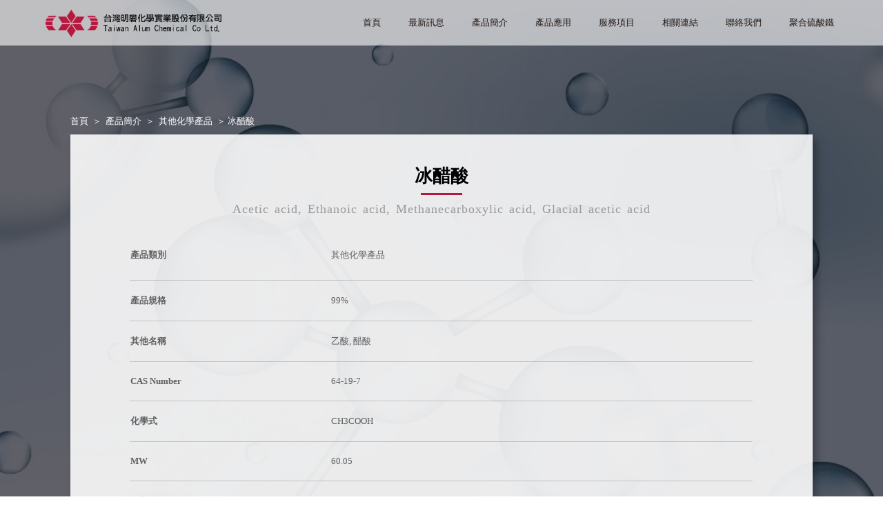

--- FILE ---
content_type: text/html
request_url: https://www.alum.com.tw/product06_12.html
body_size: 4520
content:
<!DOCTYPE html>
<html>
  <head>
    <script>
      document.cookie = 'resolution=' + Math.max(screen.width,screen.height) + '; path=/; SameSite=Lax';
    </script>
    <link href='//fonts.googleapis.com/css?family=Raleway' rel='stylesheet' type='text/css'>
    
    <meta http-equiv="Content-Type" content="text/html; charset=UTF-8" />
    <link rel="shortcut icon" href="favicon.ico" type="image/x-icon" />
    <meta name="description" content="產品: 冰醋酸. 台灣明礬化學實業股份有限公司為南部台塑化學藥品藥劑經銷商, 化工原料進出口批發零售. 化學藥劑/藥品 品名: 冰醋酸. 其產品廣泛使用於化工業, 化學合成, 除鏽, 除垢劑等…

台灣明礬化學實業股份有限公司成立於1990年位於地址83157台灣省高雄市大寮區鳳林二路315號.
為南部台塑化學藥品藥劑經銷商和化工原料進出口批發零售,服務北中南地區各大加工區 (楠梓加工區, 前鎮加工區, 屏南加工區),各大工業區 (大發工業區, 屏南工業區,永安工業區, 岡山本洲工業區, 林園工業區, 臨海工業區, 彰濱工業區, 內埔工業區),及各大科學園區產業(台南科學園區, 台中科學園區, 路竹科學園區, 安南科學園區). 
其產業跨及各大知名電子科技業,石化業,鋼鐵業,電鍍業,螺絲廠,伸線廠,食品業,紡織業,加工業,製造業,學校,醫院,公關機構,環保業,水處理廠等.
其化學藥品用於製造業之生產線,以及純水處理, 廣泛水處理和汙水廢水處理.本公司致力於生產及客製化特殊化學藥品藥劑用於水處理及生產線上,配合客戶產線上的需求減少使用上不同需求所造成的繁瑣程序.
" />
    <meta name="keywords" content="除垢劑, 除垢, 化學, 合成, 除鏽," />
    
    <meta name="viewport" content="width=device-width, initial-scale=1"/><meta name="breakpoints" content="1000,499,770"/>
    <title>台灣明礬化學實業股份有限公司 - 冰醋酸</title>
    <script type="text/javascript" src="/static/js/website/jquery-1.11.1.min.js"></script>
    <link type="text/css" rel="stylesheet" href="//www.alum.com.tw/__system/__css/h_910a9881b8a9174592dc3ff2da1d0bb4/2285976_combined.min.css" />
    <meta name="google-site-verification" content="jIXzZ3yt8ZpnY0WLW9xfsD4sY6r2fVI259csSeGSwJ8" />
<meta itemprop="image" content="https://w.tw.mawebcenters.com/johnnytu/img/_imagecache/MF.jpg">
<meta property="og:title" content="台灣明礬化學實業股份有限公司">
<meta property="og:url" content="https://www.alum.com.tw">
<meta property="og:image" content="https://w.tw.mawebcenters.com/johnnytu/img/_imagecache/MF.jpg">
<!-- Favicon -->
<link rel="shortcut icon" href="https://w.tw.mawebcenters.com/johnnytu/img/_imagecache/favicon.png">
<body oncontextmenu="window.event.returnValue=false">
    </body>
<style>
* {
    -webkit-box-sizing: border-box !important;
    -moz-box-sizing: border-box !important;
    box-sizing: border-box !important;
}

hr {
    border-top: 3px solid #B7183F;
    width: 60px;
    margin-bottom: 30px;
    border-right: 0;
    border-left: 0;
    border-bottom: 0;
}

iframe {
    vertical-align: bottom;
}

#rot {
    margin-top: 0 !important;
}

*:hover {
    transition: all ease .3s!important;
    -webkit-transition: all ease .3s!important;
}

input,
textarea {
    margin-bottom: 10px!important;
    margin-left: 10px!important;
    border: 1px solid #d7d7d7!important;
    border-radius: 3px!important;
    padding: 8px!important;
}

input[type=submit],
input[type=reset] {
    height: auto!important;
    text-decoration: none!important;
    color: #4a4a4a !important;
    border: 1px solid #4a4a4a !important;
    font-size: 1.2rem!important;
    padding: 7px 25px!important;
    display: inline-block!important;
    border-radius: 0!important;
}

input[type=submit]:hover,
input[type=reset]:hover {
    border: 1px solid #B7183F!important;
    background: #B7183F!important;
    color: #fff!important;
    transition: all ease .3s!important;
    -webkit-transition: all ease .3s!important;
}

.btn-default {
    text-decoration: none!important;
    color: #4a4a4a !important;
    border: 1px solid #4a4a4a !important;
    font-size: 1.2rem!important;
    padding: 7px 25px!important;
    display: inline-block!important;
}

.btn-default.btn-info {
    font-size: 1rem!important;
    padding: 7px 20px!important;
}

.btn-white {
    text-decoration: none!important;
    border: 1px solid #fff !important;
    font-size: 1.2rem!important;
    padding: 7px 25px!important;
    display: inline-block!important;
    color: #fff!important;
}

.btn-default:hover,
.btn-white:hover {
    border: 1px solid #B7183F!important;
    background: #B7183F!important;
    color: #fff!important;
    transition: all ease .3s!important;
    -webkit-transition: all ease .3s!important;
}

div#cf_10504365 span.customform_value {
    text-align: center!important;
}

@media screen and (max-width: 499px) {
    #rot_ctr1_bod_ctr2_bod #__res_main_nav_button:checked~ul {
        background-color: rgba(255, 255, 255, 1)!important;
    }
    #rot #rot_ctr1_bod_ctr2_bod #__res_main_nav_button:checked~ul {
        padding: 0!important;
    }
    #rot #rot_ctr1_bod_ctr2_bod ul {
        box-shadow: 0 5px -7px rgba(0, 0, 0, .15);
    }
    #rot #rot_ctr1_bod_ctr2_bod ul li a {
        text-align: center!important;
        padding: 10px!important;
    }
    #rot #rot_ctr1_bod_ctr2_bod #__res_main_nav_button:checked~ul>li {
        padding: 10px!important;
    }
    #rot #rot_ctr1_bod_ctr2_blk1_custom img {
        padding-left: 15px!important;
        margin-top: 7px!important;
    }
    #rot #rot_ctr1_bod_ctr2_bod {
        background-color: transparent!important;
    }
}






/* 產品 */

#rot_ctr1_bod_ctr3_bod_wrp1_blk3_custom_blk2_custom_blk1_custom:hover {
    background-image: url('https://w.tw.mawebcenters.com/johnnytu/img/cate/01_c.jpg')!important;
}

#rot #rot_ctr1_bod_ctr3_bod_wrp1_blk3_custom_blk2_custom_blk2_custom:hover,
#rot_ctr1_bod_ctr3_bod_wrp1_blk1_custom_blk3_custom_blk2_custom:hover {
    background-image: url('https://w.tw.mawebcenters.com/johnnytu/img/cate/02_c.jpg')!important;
}

#rot #rot_ctr1_bod_ctr3_bod_wrp1_blk3_custom_blk2_custom_blk3_custom:hover,
#rot_ctr1_bod_ctr3_bod_wrp1_blk1_custom_blk3_custom_blk3_custom:hover {
    background-image: url('https://w.tw.mawebcenters.com/johnnytu/img/cate/03_c.jpg')!important;
}

#rot #rot_ctr1_bod_ctr3_bod_wrp1_blk3_custom_blk3_custom_blk1_custom:hover {
    background-image: url('https://w.tw.mawebcenters.com/johnnytu/img/cate/04_c.jpg')!important;
}

#rot #rot_ctr1_bod_ctr3_bod_wrp1_blk3_custom_blk3_custom_blk2_custom:hover,
#rot_ctr1_bod_ctr3_bod_wrp1_blk1_custom_blk4_custom_blk2_custom:hover {
    background-image: url('https://w.tw.mawebcenters.com/johnnytu/img/cate/05_c.jpg')!important;
}

#rot #rot_ctr1_bod_ctr3_bod_wrp1_blk3_custom_blk3_custom_blk3_custom:hover,
#rot_ctr1_bod_ctr3_bod_wrp1_blk1_custom_blk4_custom_blk3_custom:hover {
    background-image: url('https://w.tw.mawebcenters.com/johnnytu/img/cate/06_c.jpg')!important;
}

#rot #rot_ctr1_bod_ctr3_bod_wrp1_blk3_custom_blk3_custom_blk4_custom:hover,
#rot_ctr1_bod_ctr3_bod_wrp1_blk1_custom_blk4_custom_blk4_custom:hover {
    background-image: url('https://w.tw.mawebcenters.com/johnnytu/img/cate/07_c.jpg')!important;
}

#rot_ctr1_bod_ctr3_bod_wrp1_blk2_custom,
#rot #rot_ctr1_bod_ctr3_bod_wrp1_blk4_custom {
    position: relative;
    overflow: hidden;
}

#rot_ctr1_bod_ctr3_bod_wrp1_blk2_custom:before,
#rot #rot_ctr1_bod_ctr3_bod_wrp1_blk4_custom:before {
    content: "";
    position: absolute;
    width: 45%;
    height: 200%;
    top: 0;
    right: 0;
    background: rgba(255, 255, 255, .8);
}

#rot #rot_ctr1_bod_ctr3_bod_wrp1_blk4_custom:before {
    right: auto;
    left: 0;
    width: 40%;
}

@media(max-width: 768px) {
    #rot_ctr1_bod_ctr3_bod_wrp1_blk2_custom:before,
    #rot #rot_ctr1_bod_ctr3_bod_wrp1_blk4_custom:before {
        width: 100%;
    }
}




@media(max-width: 1112px) {
    #rot #rot_ctr1_bod_ctr3_bod_wrp1_blk5_custom {
        -clip-path: polygon(0 0, 100% 0, 100% 90%, 50% 100%, 0 90%);
        -webkit-clip-path: polygon(0 0, 100% 0, 100% 90%, 50% 100%, 0 90%);
    }
    #rot #rot_ctr1_bod_ctr3_bod_wrp1_blk3_custom {
        -webkit-clip-path: polygon(0 10%, 100% 0, 100% 100%, 0% 100%);
        clip-path: polygon(0 10%, 100% 0, 100% 100%, 0% 100%);
    }
    #rot #rot_ctr1_bod_ctr3_bod_wrp1_blk4_custom {
        -webkit-clip-path: polygon(0 0, 100% 10%, 100% 100%, 0% 100%);
        clip-path: polygon(0 0, 100% 10%, 100% 100%, 0% 100%);
    }
}


@media(max-width: 500px) {
    #rot_ctr1_bod_ctr3_bod_wrp1_blk3_custom_blk2_custom,
    #rot_ctr1_bod_ctr3_bod_wrp1_blk3_custom_blk3_custom,
    #rot_ctr1_bod_ctr3_bod_wrp1_blk1_custom_blk3_custom,
    #rot_ctr1_bod_ctr3_bod_wrp1_blk1_custom_blk4_custom {
        flex-direction: column!important;
        align-items: center!important;
    }
    #rot_ctr1_bod_ctr3_bod_wrp1_blk3_custom_blk2_custom h3,
    #rot_ctr1_bod_ctr3_bod_wrp1_blk3_custom_blk3_custom h3,
    #rot_ctr1_bod_ctr3_bod_wrp1_blk1_custom_blk3_custom h3,
    #rot_ctr1_bod_ctr3_bod_wrp1_blk1_custom_blk4_custom h3 {
        font-size: 24px;
    }
    #rot #rot_ctr1_bod_ctr3_bod_wrp1_blk5_custom {
        -clip-path: polygon(0 0, 100% 0, 100% 95%, 50% 100%, 0 95%);
        -webkit-clip-path: polygon(0 0, 100% 0, 100% 95%, 50% 100%, 0 95%);
    }
    #rot #rot_ctr1_bod_ctr3_bod_wrp1_blk3_custom {
        -webkit-clip-path: polygon(0 5%, 100% 0, 100% 100%, 0% 100%);
        clip-path: polygon(0 5%, 100% 0, 100% 100%, 0% 100%);
    }
    #rot #rot_ctr1_bod_ctr3_bod_wrp1_blk4_custom {
        -webkit-clip-path: polygon(0 0, 100% 5%, 100% 100%, 0% 100%);
        clip-path: polygon(0 0, 100% 5%, 100% 100%, 0% 100%);
    }
}
#rot_ctr1_bod_ctr3_bod_wrp1_blk1_custom_blk2_custom_blk1_custom h1 {
    margin-left: auto!important;
    margin-right: auto!important;
    text-align: center!important;
    color: #000!important;
    font-weight: bold!important;
    font-size: 26px!important;
    padding-bottom: 5px!important;
}
</style>
<style type="text/css">
body {
    -moz-user-select: none;
    -webkit-user-select: none;
}
</style>
<script type="text/javascript">
document.ondragstart = function() { return false; }    document.oncontextmenu = function() { return false; }    document.onselectstart = function() { return false; }
</script>
<!-- <script type="text/javascript">
$(document).ready(function() {
    $('.accordion li').click(function() {
        console.log("readyreadyready!");
        $('.accordion li').removeClass('active');
        $(this).addClass('active');
    });
});
</script> -->
<!-- Global site tag (gtag.js) - Google Analytics -->
<script async src="https://www.googletagmanager.com/gtag/js?id=UA-121550481-1"></script>
<script>
  window.dataLayer = window.dataLayer || [];
  function gtag(){dataLayer.push(arguments);}
  gtag('js', new Date());

  gtag('config', 'UA-121550481-1');
</script>


  </head>
  <body style="">
    
    <div id="rot" class="b_body" block_type="body" tpba_id="3251221"><div id="rot_ctr1" class="b_bg" block_type="bg" tpba_id="3251222"><div id="rot_ctr1_bod" class="b_bg" block_type="bg" tpba_id="3251224"><div id="rot_ctr1_bod_ctr2" class="b_bg" block_type="bg" tpba_id="3251227"><div id="rot_ctr1_bod_ctr2_blk1_custom" class="b_html" block_type="html"><p><a href="https://w.tw.mawebcenters.com/johnnytu"><img src="//www.alum.com.tw/img/_imagecache/logo.png" alt="台灣明礬化學實業股份有限公司" caption="false" /></a></p></div>
<div id="rot_ctr1_bod_ctr2_bod" class="b_menu" block_type="menu" tpba_id="3251229"><!--UdmComment--><input type="checkbox" id="__res_main_nav_button"/><label id="__res_main_nav_label" for="__res_main_nav_button" onclick></label><ul menu_position="top"><li class="first menu_1714213" class="first menu_1714213"><a href="//www.alum.com.tw/" title="首頁" id="menu_1714213" class="menu_1714213">首頁</a></li><li class="menu_1727446"><a href="//www.alum.com.tw/news.html" title="最新訊息" id="menu_1727446" class="menu_1727446">最新訊息</a></li><li class="menu_1727491"><a href="//www.alum.com.tw/products.html" title="產品簡介" id="menu_1727491" class="menu_1727491">產品簡介</a></li><li class="menu_1727492"><a href="//www.alum.com.tw/works.html" title="常見廢水處理流程" id="menu_1727492" class="menu_1727492 parent_menu_item">產品應用</a><input type="checkbox" id="__res_main_nav_button_2" class="res_main_nav_button_child"/><label class="res_main_nav_label_child" for="__res_main_nav_button_2" onclick></label><ul menu_position="top" id="sub_menu_1727492" class="sub_menu" style="display:none; position: absolute;"><li class="menu_1728719" style=""><a href="https://w.tw.mawebcenters.com/johnnytu/works03.html" style="float: none;" id="menu_1728719" class="menu_1728719">常見純水再生系統</a></li><li class="menu_1728718" style=""><a href="https://w.tw.mawebcenters.com/johnnytu/works02.html" style="float: none;" id="menu_1728718" class="menu_1728718">常見食品廢水處理流程</a></li><li class="last menu_1728717" class="last menu_1728717" style=""><a href="https://w.tw.mawebcenters.com/johnnytu/works.html" style="float: none;" id="menu_1728717" class="menu_1728717">常見廢水處理流程</a></li></ul></li><li class="menu_1727494"><a href="//www.alum.com.tw/service.html" title="服務項目" id="menu_1727494" class="menu_1727494">服務項目</a></li><li class="menu_1727456"><a href="//www.alum.com.tw/partner.html" title="相關連結" id="menu_1727456" class="menu_1727456">相關連結</a></li><li class="menu_1727493"><a href="//www.alum.com.tw/contact.html" title="聯絡我們" id="menu_1727493" class="menu_1727493">聯絡我們</a></li><li class="last menu_1990163" class="last menu_1990163"><a href="//www.alum.com.tw/product03_15.html" title="聚合硫酸鐵" id="menu_1990163" class="menu_1990163">聚合硫酸鐵</a></li></ul><!--/UdmComment--></div>
</div>
<div id="rot_ctr1_bod_ctr3" class="b_bg" block_type="bg" tpba_id="3251231"><div id="rot_ctr1_bod_ctr3_bod" class="b_bg" block_type="bg" tpba_id="3251233"><div id="rot_ctr1_bod_ctr3_bod_wrp1" class="b_pagebg" block_type="pagebg" tpba_id="3251234"><div id="rot_ctr1_bod_ctr3_bod_wrp1_blk1_custom" class="b_bg" block_type="bg"><div id="rot_ctr1_bod_ctr3_bod_wrp1_blk1_custom_blk1_custom" class="b_html" block_type="html"><p class="p1"><span class="s1" style="color: #ffffff;"><a href="https://w.tw.mawebcenters.com/johnnytu" target="">首頁</a>&nbsp; ＞&nbsp; <a href="products.html">產品簡介</a>&nbsp; ＞&nbsp; <a href="product07.html">其他化學產品</a></span>&nbsp;<span style="color: #ffffff;"> ＞ <a href="product06_12.html" target="">冰醋酸</a></span></p></div>
<div id="rot_ctr1_bod_ctr3_bod_wrp1_blk1_custom_blk2_custom" class="b_bg" block_type="bg"><div id="rot_ctr1_bod_ctr3_bod_wrp1_blk1_custom_blk2_custom_blk1_custom" class="b_html" block_type="html"><p>冰醋酸</p></div>
<div id="rot_ctr1_bod_ctr3_bod_wrp1_blk1_custom_blk2_custom_blk2_custom" class="b_html" block_type="html"><hr style="margin-bottom: 10px;" /></div>
<div id="rot_ctr1_bod_ctr3_bod_wrp1_blk1_custom_blk2_custom_blk3_custom" class="b_html" block_type="html"><p class="p1">Acetic acid, Ethanoic acid, Methanecarboxylic acid, Glacial acetic acid</p></div>
<div id="rot_ctr1_bod_ctr3_bod_wrp1_blk1_custom_blk2_custom_blk4_custom" class="b_bg" block_type="bg"><div id="rot_ctr1_bod_ctr3_bod_wrp1_blk1_custom_blk2_custom_blk4_custom_blk1_custom" class="b_html" block_type="html"><table cellspacing="0">
<tbody>
<tr>
<td><strong>產品類別</strong></td>
<td style="min-width: 60%;">
<p class="p1">其他化學產品</p>
</td>
</tr>
<tr>
<td><strong>產品規格</strong></td>
<td>99%
<p class="p1"></p>
</td>
</tr>
<tr>
<td><strong>其他名稱</strong></td>
<td>乙酸, 醋酸<br />
<p class="p1"></p>
</td>
</tr>
<tr>
<td><strong>CAS Number</strong></td>
<td>64-19-7
<p class="p1"></p>
</td>
</tr>
<tr>
<td><strong>化學式</strong></td>
<td>CH3COOH
<p class="p1"></p>
</td>
</tr>
<tr>
<td><strong>MW</strong></td>
<td>60.05
<p class="p1"></p>
</td>
</tr>
<tr>
<td><strong>外觀特性</strong></td>
<td>透明無色液體, 濃刺鼻酸味
<p class="p1"></p>
</td>
</tr>
<tr>
<td><strong>應用方面/用途</strong></td>
<td>化工業, 化學合成, 除鏽, 除垢劑
<p class="p1"></p>
</td>
</tr>
</tbody>
</table></div>
<div id="rot_ctr1_bod_ctr3_bod_wrp1_blk1_custom_blk2_custom_blk4_custom_blk2_custom" class="b_html" block_type="html"><div><a href="product_qa.html" class="btn-default">線上詢價</a></div></div>
</div>
</div>
</div>
</div>
</div>
</div>
<div id="rot_ctr1_bod_blk3_custom" class="b_bg" block_type="bg"><div id="rot_ctr1_bod_blk3_custom_blk1_custom" class="b_html" block_type="html"><p class="p1"><span class="s1"><b>Copyright &copy; 2018 ALUM. All Rights Reserved.</b></span></p></div>
</div>
</div>
</div>
</div>

    
    <script src="//www.alum.com.tw/__system/__js/h_522ffe9385ced49b17fdc52e8f0def35/2285976_combined.min.js"></script>
    
  </body>
</html>


--- FILE ---
content_type: text/css
request_url: https://www.alum.com.tw/__system/__css/h_910a9881b8a9174592dc3ff2da1d0bb4/2285976_combined.min.css
body_size: 3927
content:
#rot,html,body{border:0;margin:0;padding:0}#rot .msg_404{padding:2.5em;text-align:center}html{color:#606060;font:13px arial,verdana,sans-serif}h1,h2,h3,h4,h5,h6{font-weight:normal;margin:0;padding:0}h1{font-size:2em;letter-spacing:-1px;padding:1em 0}h2{font-size:1.5em;letter-spacing:-1px;padding:1em 0}h3{font-size:1.3em}p,ul{margin:0;padding:0}ul{list-style:none}dl,dt,dd{margin:0;padding:0}blockquote{margin:1em 2em;padding:0}small,.small{font-size:.9em}img{border:0}sup{bottom:.3em;position:relative;vertical-align:baseline}sub{bottom:-0.2em;position:relative;vertical-align:baseline}acronym,abbr{border-bottom:1px dashed;cursor:help;letter-spacing:1px}a,a:visited{color:#4787c7;text-decoration:underline}form{border:0;margin:0;padding:0}input,textarea{border:1px solid #CCC;margin:0;padding:.2em .3em}input[type=submit]{font-size:1em;height:1.8em;left:0}input[type=reset]{font-size:1em;height:1.8em}input[type=text],input[type=password]{font-size:1em;width:13em}input[type=checkbox],input[type=radio]{border:0}input[type=radio]{margin-top:.5em}select{font-size:1em}textarea{line-height:1.25;height:6em;width:100%}input.char_8{width:5em}input.char_5{width:3.3em}input.char_4{width:2.7em}input.char_3{width:2em}input.char_2{width:1.4em}input.char_1{width:1em}.button{background:#ffffea;border:1px solid #f0b034;cursor:pointer;float:left;line-height:1.7em;margin:0 .3em;padding:0 .4em}.button.mousedown{border-color:#be8b29}.button.disabled{background-color:#DDD;border-color:#999;color:#777;cursor:auto}.clear{clear:both}.clear_l{clear:left}.clear_r{clear:right}.float_l{float:left}.float_follow{position:relative;top:3px}.float_r{float:right}.text_left{text-align:left}.text_right{text-align:right}.text_center{text-align:center}.text_justify{text-align:justify}.bold{font-weight:bold}.italic{font-style:italic}.underline{border-bottom:1px solid}.hidden{display:none}.vert_divider{padding:0 .2em;font-size:.9em;vertical-align:top}body{font-size:18px}body{background-attachment:scroll;background-color:#fff;background-image:url(/static/designs/images/repository/img_1600x212_skyscrapers.jpg);background-position:center top;background-repeat:no-repeat}#rot h2{color:rgba(255,165,2,1);font-size:3em;letter-spacing:-1px;padding-bottom:39px;padding-top:39px}#rot a{color:rgba(255,165,2,1);text-decoration:none}#rot a:hover{text-decoration:underline}#rot #rot_ctr1_bod_ctr1_bod{color:#fff;font-size:23.4px;text-align:center}#rot #rot_ctr1_bod_ctr1_bod h1{padding-bottom:.9em;padding-top:.9em}#rot #rot_ctr1_bod_ctr2_bod ul{background-color:#000;color:#b6b6b6;font-size:1em;padding-bottom:5px;padding-top:5px;text-align:center}#rot #rot_ctr1_bod_ctr2_bod ul li{display:inline-block;padding-bottom:10px;padding-left:20px;padding-right:20px;padding-top:10px}#rot #rot_ctr1_bod_ctr2_bod ul li a{color:rgba(255,255,255,1);font-size:1em;line-height:1;text-align:left;text-decoration:none;white-space:nowrap}#rot #rot_ctr1_bod_ctr2_bod ul li a:hover{color:#ffba00}#rot #rot_ctr1_bod_ctr2_bod ul li ul{width:auto}#rot #rot_ctr1_bod_ctr2_bod ul li ul li{display:block;padding-bottom:0;padding-left:0;padding-right:0;padding-top:0}#rot #rot_ctr1_bod_ctr2_bod ul li ul li a{display:block;padding-bottom:10px;padding-left:20px;padding-right:20px;padding-top:10px}#rot #rot_ctr1_bod_ctr3 h1{margin-left:50%;margin-right:50%}#rot #rot_ctr1_bod_ctr3{padding-top:20px}#rot #rot_ctr1_bod_ctr3_bod{padding-top:0}#rot #rot_ctr1_bod_ctr3_bod_wrp1{margin-left:auto;margin-right:auto}#rot #rot_ctr1_bod_ctr3_bod_wrp1 h3{border-bottom-color:#bababa;border-bottom-style:solid;border-bottom-width:1px;color:#4f4742;font-weight:bold;margin-bottom:20px;padding-bottom:5px}#rot #rot_ctr1_bod_ctr3_bod_wrp1 p{line-height:1.5}#rot #rot_ctr1_bod_ctr3_ftr{clear:both;height:50px}#rot #rot_ctr1_bod_ctr4{background-color:#000;clear:both;color:#fff;font-size:1em;margin-top:auto;padding-bottom:40px;padding-top:40px;text-align:left}#rot #rot_ctr1_bod_ctr4 a{color:#ffba00;text-decoration:none}#rot #rot_ctr1_bod_ctr4 p{padding-top:40px}#rot #rot_ctr1_bod_ctr4_blk1{display:block;margin-left:auto;margin-right:auto;text-align:center}#rot #rot_ctr1_bod_ctr4_blk1_blk1{display:inline-block;padding-left:10px;padding-right:10px}#rot #rot_ctr1_bod_ctr4_blk1_blk2{display:inline-block;margin-left:auto;padding-left:10px;padding-right:10px}#rot #rot_ctr1_bod_ctr4_blk1_blk3{display:inline-block;margin-left:auto;padding-left:10px;padding-right:10px}#rot #rot_ctr1_bod_ctr4_hdr{margin-left:auto;margin-right:auto;margin-top:40px;text-align:center;width:auto}#rot #rot_ctr1_bod_ctr4_hdr p{padding-top:0}#rot #rot_ctr1_bod_ctr4_hdr_blk1{clear:both;display:inline-block;margin-bottom:20px;margin-left:auto;margin-right:auto;text-align:center}#rot #rot_ctr1_bod_ctr4_hdr_blk1 p{display:inline-block;margin-left:10px;margin-right:10px}#rot #rot_ctr1_bod_ctr4_hdr_blk2{clear:both;display:inline-block;margin-left:40px;margin-top:auto}#rot #rot_ctr1_bod_ctr4_hdr_blk2 a{display:inline-block;padding-left:5px;padding-right:5px}input[type=submit],input[type=reset]{font-family:Arial,Verdana,sans-serif}.clearfix:after{content:".";display:block;height:0;clear:both;visibility:hidden}.jqui_force_inline_block .ui-effects-wrapper{display:inline-block !important}.b_customform img,.fullcalendar img,.minimonthcalendar img,.weather img,.twitterfeed img,.pinit_container img,.instagram_container img,.socialnetwork7 img,.socialnetwork6 img,.socialnetwork4 img,.socialnetwork3 img,.socialnetwork2 img,.socialnetwork img{width:auto !important}.default_menu ul.sub_menu,.b_menuwidget ul.sub_menu{visibility:hidden}.default_menu ul li:hover>ul.sub_menu,.b_menuwidget ul li:hover>ul.sub_menu{visibility:visible}#__res_main_nav_button{position:absolute;visibility:hidden}#__res_main_nav_label{display:none;cursor:pointer;user-select:none}.res_main_nav_button_child{left:0;position:absolute;top:0;visibility:hidden}@media screen and (max-width:499px){.b_menu{z-index:940000}}/*! Lity - v2.2.2 - 2016-12-14
* http://sorgalla.com/lity/
* Copyright (c) 2015-2016 Jan Sorgalla; Licensed MIT */.lity{z-index:980000;position:fixed;top:0;right:0;bottom:0;left:0;white-space:nowrap;background:#0b0b0b;background:rgba(0,0,0,0.9);outline:none !important;opacity:0;-webkit-transition:opacity .3s ease;-o-transition:opacity .3s ease;transition:opacity .3s ease}.lity.lity-opened{opacity:1}.lity.lity-closed{opacity:0}.lity *{-webkit-box-sizing:border-box;-moz-box-sizing:border-box;box-sizing:border-box}.lity-wrap{z-index:980000;position:fixed;top:0;right:0;bottom:0;left:0;text-align:center;outline:none !important}.lity-wrap:before{content:'';display:inline-block;height:100%;vertical-align:middle;margin-right:-0.25em}.lity-loader{z-index:980001;color:#fff;position:absolute;top:50%;margin-top:-0.8em;width:100%;text-align:center;font-size:14px;font-family:Arial,Helvetica,sans-serif;opacity:0;-webkit-transition:opacity .3s ease;-o-transition:opacity .3s ease;transition:opacity .3s ease}.lity-loading .lity-loader{opacity:1}.lity-container{z-index:980002;position:relative;text-align:left;vertical-align:middle;display:inline-block;white-space:normal;max-width:100%;max-height:100%;outline:none !important}.lity-content{z-index:980003;width:100%;-webkit-transform:scale(1);-ms-transform:scale(1);-o-transform:scale(1);transform:scale(1);-webkit-transition:-webkit-transform .3s ease;transition:-webkit-transform .3s ease;-o-transition:-o-transform .3s ease;transition:transform .3s ease;transition:transform .3s ease,-webkit-transform .3s ease,-o-transform .3s ease}.lity-loading .lity-content,.lity-closed .lity-content{-webkit-transform:scale(0.8);-ms-transform:scale(0.8);-o-transform:scale(0.8);transform:scale(0.8)}.lity-content:after{content:'';position:absolute;left:0;top:0;bottom:0;display:block;right:0;width:auto;height:auto;z-index:-1;-webkit-box-shadow:0 0 8px rgba(0,0,0,0.6);box-shadow:0 0 8px rgba(0,0,0,0.6)}.lity-close{z-index:980004;width:35px;height:35px;position:fixed;right:0;top:0;-webkit-appearance:none;cursor:pointer;text-decoration:none;text-align:center;padding:0;color:#fff;font-style:normal;font-size:35px;font-family:Arial,Baskerville,monospace;line-height:35px;text-shadow:0 1px 2px rgba(0,0,0,0.6);border:0;background:0;outline:0;-webkit-box-shadow:none;box-shadow:none}.lity-close::-moz-focus-inner{border:0;padding:0}.lity-close:hover,.lity-close:focus,.lity-close:active,.lity-close:visited{text-decoration:none;text-align:center;padding:0;color:#fff;font-style:normal;font-size:35px;font-family:Arial,Baskerville,monospace;line-height:35px;text-shadow:0 1px 2px rgba(0,0,0,0.6);border:0;background:0;outline:0;-webkit-box-shadow:none;box-shadow:none}.lity-close:active{top:1px}.lity-image img{max-width:100%;display:block;line-height:0;border:0}.lity-iframe .lity-container,.lity-youtube .lity-container,.lity-vimeo .lity-container,.lity-facebookvideo .lity-container,.lity-googlemaps .lity-container{width:100%;max-width:964px}.lity-iframe-container{width:100%;height:0;padding-top:56.25%;overflow:auto;pointer-events:auto;-webkit-transform:translateZ(0);transform:translateZ(0);-webkit-overflow-scrolling:touch}.lity-iframe-container iframe{position:absolute;display:block;top:0;left:0;width:100%;height:100%;-webkit-box-shadow:0 0 8px rgba(0,0,0,0.6);box-shadow:0 0 8px rgba(0,0,0,0.6);background:#000}.lity-hide{display:none}body{background-image:none;border-bottom-style:none;font-size:13px;font-family:微軟正黑體}body{background-image:url('../../../img/bg_product_detail.jpg');background-color:transparent;background-size:cover}#rot a{color:rgba(255,255,255,1)}#rot h2{color:rgba(0,0,0,1);font-size:2em;font-weight:bold;text-align:center;padding-bottom:20px;padding-top:20px;border-bottom-width:2px;border-bottom-style:none}#rot a:hover{color:rgba(184,29,55,1)}#rot #rot_ctr1_bod_ctr2{padding-top:10px;padding-bottom:10px;background-color:rgba(255,255,255,0.6);z-index:10009;right:0;width:100%;left:0;position:absolute;padding-right:4%;padding-left:4%}#rot #rot_ctr1_bod_ctr3{padding-top:0;position:static;top:0}#rot #rot_ctr1_bod_ctr2_bod ul{background-color:transparent;text-align:right}#rot #rot_ctr1_bod_ctr2_bod ul li a{color:rgba(35,24,21,1)}#rot #rot_ctr1_bod_ctr2_bod ul li ul{background-color:rgba(255,255,255,1);margin-top:10px}#rot #rot_ctr1_bod_ctr2_bod ul li a:hover{color:rgba(183,24,63,1)}#rot #rot_ctr1_bod_blk3_custom{background-color:rgba(34,24,22,1);padding-bottom:20px;clear:both;padding-left:10px;padding-right:10px;float:none;width:auto;padding-top:20px;min-height:30px}#rot #rot_ctr1_bod_blk3_custom{background-color:rgba(34,24,22,1)}#rot #rot_ctr1_bod_blk3_custom p{text-align:center;color:rgba(255,255,255,1)}#rot #rot_ctr1_bod_ctr3_bod_wrp1{background-color:transparent}#rot #rot_ctr1_bod_ctr3_bod_wrp1 p{line-height:1.5}#rot #rot_ctr1_bod_ctr2_blk1_custom{clear:both;height:47px;position:absolute;width:auto;float:none}#rot #rot_ctr1_bod_ctr2_blk1_custom img{padding-left:15px;padding-top:0;left:auto;margin-top:4px;height:40px}#rot #rot_ctr1_bod_blk3_custom_blk1_custom{width:auto;clear:both;float:none}@media screen and (max-width:1000px){#rot #rot_ctr1_bod_ctr3_bod_wrp1{width:96%;margin-bottom:0;margin-top:0;margin-left:2%;margin-right:2%}}@media screen and (max-width:770px){#rot #rot_ctr1_bod_ctr2_bod{padding-top:0;text-align:right}#rot #rot_ctr1_bod_ctr2_bod ul li{padding-right:15px;padding-left:15px}#rot #rot_ctr1_bod_ctr2_blk1_custom{width:80px;text-align:center;background-repeat:no-repeat;background-position:left center;background-image:url('../../../img/logo_xs.png');background-size:auto 40px}#rot #rot_ctr1_bod_ctr2_blk1_custom img{padding-left:0;display:none}}@media screen and (max-width:499px){#rot #rot_ctr1_bod_ctr2{height:55px}#rot #rot_ctr1_bod_ctr2_bod{padding-top:0;left:auto;display:block;position:absolute;top:0;width:100%;z-index:940000;right:0}#rot #rot_ctr1_bod_ctr2_bod #__res_main_nav_button:checked ~ label{background-color:rgba(255,255,255,1)}#rot #rot_ctr1_bod_ctr2_bod #__res_main_nav_button:checked ~ ul{display:block;width:100%}#rot #rot_ctr1_bod_ctr2_bod #__res_main_nav_button:checked ~ ul>li{padding-bottom:0;padding-left:0;padding-right:0;padding-top:0;position:relative;text-align:left;width:100%}#rot #rot_ctr1_bod_ctr2_bod #__res_main_nav_label{background-image:url('../../../img/icon_bars.png');background-position:95% center;background-repeat:no-repeat;display:block;height:55px;background-size:auto 40px;margin-bottom:0;margin-left:0;margin-right:0;margin-top:0;padding-bottom:0;padding-top:0;position:relative;width:100%}#rot #rot_ctr1_bod_ctr2_bod .res_main_nav_button_child:checked ~ label{background-image:url('/static/designs/images/repository/util_7x7_minus.png')}#rot #rot_ctr1_bod_ctr2_bod .res_main_nav_button_child:checked ~ ul{display:block;overflow:hidden;width:100%}#rot #rot_ctr1_bod_ctr2_bod .res_main_nav_button_child:checked ~ ul>li{padding-left:20px;position:relative;text-align:left;width:100%}#rot #rot_ctr1_bod_ctr2_bod .res_main_nav_label_child{background-image:url('/static/designs/images/repository/util_7x7_plus.png');background-position:center center;background-repeat:no-repeat;display:block;height:auto;min-height:1.25em;min-width:0;position:absolute;top:8px;width:20px}#rot #rot_ctr1_bod_ctr2_bod ul{display:none;float:left;height:100%;padding-bottom:0;padding-top:0}#rot #rot_ctr1_bod_ctr2_bod ul li a{display:block;padding-bottom:10px;padding-left:25px;padding-right:0;padding-top:10px;text-align:left}#rot #rot_ctr1_bod_ctr2_bod ul li ul{background-color:transparent;margin-left:auto}#rot #rot_ctr1_bod_ctr2_bod ul li ul li{float:left}#rot #rot_ctr1_bod_ctr2_bod ul li ul li a{padding-bottom:10px;padding-left:25px;padding-right:0;padding-top:10px}#rot #rot_ctr1_bod_ctr3_bod_wrp1{width:96%}#rot #rot_ctr1_bod_ctr2_blk1_custom{text-align:center;right:auto;width:60%;left:auto;top:0;background-image:none;display:inline-block}#rot #rot_ctr1_bod_ctr2_blk1_custom{text-align:center}#rot #rot_ctr1_bod_ctr2_blk1_custom img{padding-top:0;margin-top:7px;margin-left:auto;margin-right:auto;display:inline-block}#rot #rot_ctr1_bod_ctr2_blk1_custom img{margin-left:0;margin-top:0;padding-left:100px}}#rot #rot_ctr1_bod_ctr3_bod_wrp1_blk1{color:gray;margin-bottom:auto;margin-left:auto;margin-right:auto;margin-top:auto;text-align:left;width:980px}#rot #rot_ctr1_bod_ctr3_bod_wrp1_blk1_blk2{display:inline-block;float:right;margin-bottom:auto;margin-left:auto;margin-right:auto;margin-top:auto;vertical-align:top;width:310px}#rot #rot_ctr1_bod_ctr3_bod_wrp1_blk1_blk2_blk1 img{max-width:310px}#rot #rot_ctr1_bod_ctr3_bod_wrp1_blk1_blk2_blk1 p{margin-top:10px}#rot #rot_ctr1_bod_ctr3_bod_wrp1_blk1_blk3{clear:both;display:inline-block;vertical-align:top;width:640px}#rot #rot_ctr1_bod_ctr3_bod_wrp1_blk1_blk3_blk2{clear:both;margin-top:30px}#rot #rot_ctr1_bod_ctr3_bod_wrp1_blk1_blk3_blk2_blk2 h4{font-weight:bold}#rot #rot_ctr1_bod_ctr3_bod_wrp1_blk1_blk3_blk2_blk2_blk1 img{display:block;float:left;margin-right:30px}#rot #rot_ctr1_bod_ctr3_bod_wrp1_blk1_blk3_blk2_blk2_blk2{clear:both;padding-top:30px}#rot #rot_ctr1_bod_ctr3_bod_wrp1_blk1_blk3_blk2_blk2_blk2 img{display:block;float:left;margin-right:30px}#rot #rot_ctr1_bod_ctr3_bod_wrp1_blk1_blk3_blk2_blk2_blk3{clear:both;padding-top:30px}#rot #rot_ctr1_bod_ctr3_bod_wrp1_blk1_blk3_blk2_blk2_blk3 img{display:block;float:left;margin-right:30px}#rot #rot_ctr1_bod_ctr3_bod_wrp1_blk1_custom{padding-right:8%;padding-left:8%;background-color:transparent;padding-top:13%;clear:both;min-height:30px;padding-bottom:8%;float:none;width:auto}#rot #rot_ctr1_bod_ctr3_bod_wrp1_blk1_custom_blk1_custom{padding-bottom:10px;clear:both;float:none;width:auto}#rot #rot_ctr1_bod_ctr3_bod_wrp1_blk1_custom_blk1_custom a{color:rgba(255,255,255,1)}#rot #rot_ctr1_bod_ctr3_bod_wrp1_blk1_custom_blk1_custom a:hover{text-decoration:none;color:rgba(183,24,63,1)}#rot #rot_ctr1_bod_ctr3_bod_wrp1_blk1_custom_blk2_custom{background-color:rgba(255,255,255,0.88);padding:5%;float:none;padding-bottom:8%;padding-left:8%;clear:both;padding-top:4%;min-height:30px;width:auto;padding-right:8%;text-align:left;line-height:normal;box-shadow:6px 6px 11px 0 rgba(0,0,0,0.3)}#rot #rot_ctr1_bod_ctr3_bod_wrp1_blk1_custom_blk2_custom h2{padding-bottom:5px}#rot #rot_ctr1_bod_ctr3_bod_wrp1_blk1_custom_blk2_custom h3{text-align:center;color:rgba(153,153,153,1);font-weight:normal;font-family:"Andale Mono";letter-spacing:2px;margin-top:0;padding-top:0;border-bottom-style:none}#rot #rot_ctr1_bod_ctr3_bod_wrp1_blk1_custom_blk2_custom p{line-height:2.5}#rot #rot_ctr1_bod_ctr3_bod_wrp1_blk1_custom_blk2_custom_blk1_custom{text-align:center;font-weight:bold;color:rgba(0,0,0,1);font-size:2em;float:none;width:auto;margin-bottom:0;clear:both;padding-bottom:0}#rot #rot_ctr1_bod_ctr3_bod_wrp1_blk1_custom_blk2_custom_blk1_custom p{line-height:normal}#rot #rot_ctr1_bod_ctr3_bod_wrp1_blk1_custom_blk2_custom_blk2_custom{clear:both;width:auto;float:none;text-align:center}#rot #rot_ctr1_bod_ctr3_bod_wrp1_blk1_custom_blk2_custom_blk3_custom{padding-bottom:20px;font-weight:normal;text-align:center;font-size:17.9px;color:rgba(153,153,153,1);word-spacing:2px;letter-spacing:1px;font-family:"Andale Mono";float:none;clear:both;width:auto}#rot #rot_ctr1_bod_ctr3_bod_wrp1_blk1_custom_blk2_custom_blk3_custom h3{color:rgba(153,153,153,1);font-size:21.97px}#rot #rot_ctr1_bod_ctr3_bod_wrp1_blk1_custom_blk2_custom_blk3_custom p{line-height:normal;padding-bottom:0}#rot #rot_ctr1_bod_ctr3_bod_wrp1_blk1_custom_blk2_custom_blk4_custom{float:none;width:auto;vertical-align:top;text-align:center;min-height:30px;clear:both}#rot #rot_ctr1_bod_ctr3_bod_wrp1_blk1_custom_blk2_custom_blk4_custom h4{padding-top:2%;padding-right:4%;padding-left:4%;padding-bottom:4%}#rot #rot_ctr1_bod_ctr3_bod_wrp1_blk1_custom_blk2_custom_blk4_custom img{width:100%}#rot #rot_ctr1_bod_ctr3_bod_wrp1_blk1_custom_blk2_custom_blk4_custom span{padding-top:4%;padding-left:4%;color:rgba(184,29,55,1);font-weight:normal;font-family:微軟正黑體}#rot #rot_ctr1_bod_ctr3_bod_wrp1_blk1_custom_blk2_custom_blk4_custom_blk1_custom{float:none;width:auto;clear:both;text-align:left}#rot #rot_ctr1_bod_ctr3_bod_wrp1_blk1_custom_blk2_custom_blk4_custom_blk1_custom span{padding-left:0;color:rgba(90,90,90,1)}#rot #rot_ctr1_bod_ctr3_bod_wrp1_blk1_custom_blk2_custom_blk4_custom_blk1_custom table{width:100%}#rot #rot_ctr1_bod_ctr3_bod_wrp1_blk1_custom_blk2_custom_blk4_custom_blk1_custom td{padding-bottom:20px;padding-top:20px;border-bottom-width:1px;border-bottom-style:solid;border-bottom-color:rgba(155,155,155,0.5)}#rot #rot_ctr1_bod_ctr3_bod_wrp1_blk1_custom_blk2_custom_blk4_custom_blk1_custom th{padding-bottom:20px;text-align:left;color:rgba(49,48,48,1);border-bottom-color:rgba(120,120,120,0.5);font-size:14px;border-bottom-style:solid;border-bottom-width:2px}#rot #rot_ctr1_bod_ctr3_bod_wrp1_blk1_custom_blk2_custom_blk4_custom_blk2_custom{padding-top:4%;float:none;width:auto;clear:both}@media screen and (max-width:770px){#rot #rot_ctr1_bod_ctr3_bod_wrp1_blk1_custom{padding-left:4%;padding-right:4%}#rot #rot_ctr1_bod_ctr3_bod_wrp1_blk1_custom_blk2_custom{padding-right:4%;padding-left:4%}#rot #rot_ctr1_bod_ctr3_bod_wrp1_blk1_custom_blk2_custom_blk4_custom{text-align:center}}@media screen and (max-width:499px){#rot #rot_ctr1_bod_ctr3_bod_wrp1_blk1_custom{padding-top:20%}}